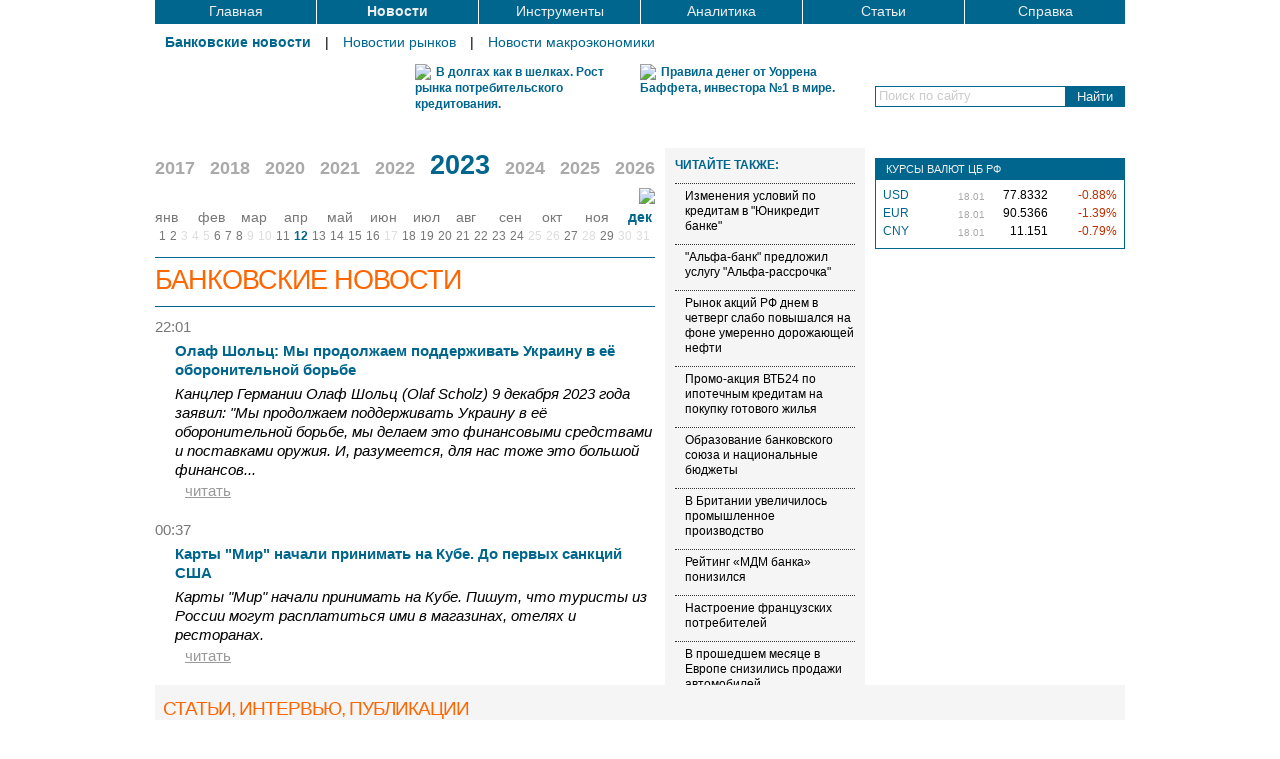

--- FILE ---
content_type: text/html; charset=cp1251
request_url: https://bankmib.ru/banks/2023/12/12/
body_size: 6797
content:
<!DOCTYPE HTML PUBLIC "-//W3C//DTD HTML 4.01//EN" "//www.w3.org/TR/html4/strict.dtd">
<html lang="ru">
<head><meta http-equiv="Content-Type" content="text/html; charset=windows-1251">
<title>Банковские новости 12 декабря 2023 г</title>
<meta name="og:title" content="Банковские новости 12 декабря 2023 г" /><meta name="description" content="Банковские новости 12 декабря 2023 г" />
<meta name="viewport" content="width=device-width, initial-scale=1.0"><meta name="robots" content="noodp,noydir"><meta http-equiv="imagetoolbar" content="no">
<link rel="stylesheet" type="text/css" href="/css/slider.5.css" media="screen, projection">
<link rel="stylesheet" type="text/css" href="/css/common.5.css" media="screen, projection">
<script type="text/javascript" src="//ajax.googleapis.com/ajax/libs/jquery/1.3/jquery.min.js"></script>
<script type="text/javascript" src="/js/jquery.sliderkit.1.4.min.js"></script>
<script type="text/javascript" src="/js/jCarouselLite.min.js"></script>
<script type="text/javascript" src="/js/jquery.easing.1.3.min.js"></script>
<script type="text/javascript" src="/js/common.5.js"></script>
<script type="text/javascript" src="/js/jquery.tagcanvas.min.js"></script>
<script async src="//pagead2.googlesyndication.com/pagead/js/adsbygoogle.js"></script>
<link rel="alternate" type="application/rss+xml" title="Новости портала bankmib.RU." href="//www.bankmib.ru/rss-news">
<link rel="icon" href="/favicon.gif" type="image/ico"><link rel="shortcut icon" href="/favicon.gif">
</head>
<body id="page" class="off">
<div class="sliderkit menuslider">
<div class="sliderkit-nav">
 <div class="sliderkit-nav-clip">
<ul>
<li><a href="/">Главная</a></li>
<li><a class="bold" href="/news/">Новости</a></li>
<li><a href="javascript:;">Инструменты</a></li>
<li><a href="javascript:;">Аналитика</a></li>
<li><a href="/7033.html">Статьи</a></li>
<li><a href="/1418.html">Справка</a></li>
</ul>
 </div>
</div>
<div class="sliderkit-panels">
<div class="sliderkit-panel" id="mi0"></div>
<div class="sliderkit-panel" id="mi1"><a class="bold" href="/banks/">Банковские новости</a> | <a href="/markets/">Новостии рынков</a> | <a href="/economy/">Новости макроэкономики</a></div>
<div class="sliderkit-panel" id="mi2"><a href="/2185.html">Депозиты</a> | <a href="/2186.html">Акции</a> | <a href="/3270.html">Облигации</a> | <a href="/1429.html">FOREX</a> | <a href="/7473.html">ПИФы</a> | <a href="/8084.html">Недвижимость</a> <a class="submenu" href="/4169.html">Ипотека</a></div>
<div class="sliderkit-panel" id="mi3"><a href="/7174.html">Валютный рынок</a> | <a href="/7483.html">Фондовый рынок</a> | <a href="/5681.html">Товарно-сырьевой рынок</a></div>
<div class="sliderkit-panel" id="mi4"><a href="/7033.html">Публикации</a> | <a href="/999.html">Пресс-релизы</a></div>
<div class="sliderkit-panel" id="mi5"><a href="/2174.html">Глоссарий инвестора</a> | <a href="/1237.html">База знаний</a> <a href="/7634.html" class="submenu">Сайты банков России</a></div>
</div>
</div>

<div class="topmenu">
<ul>
<li><a href="/news/">Новости</a>
<ul>
<li><a href="/banks/">Банковские новости</a> 
<li><a href="/markets/">Новостии рынков</a> 
<li><a href="/economy/">Новости макроэкономики</a>
</ul>
</li>
<li>Инструменты
<ul>
<li><a href="/2185.html">Депозиты</a>
<li><a href="/2186.html">Акции</a>
<li><a href="/3270.html">Облигации</a>
<li><a href="/1429.html">FOREX</a>
<li><a href="/7473.html">ПИФы</a> 
<li><a href="/8084.html">Недвижимость</a>
</ul></li>
<li>Аналитика
<ul>
<li><a href="/7174.html">Валютный рынок</a>
<li><a href="/7483.html">Фондовый рынок</a>
<li><a href="/5681.html">Товарно-сырьевой рынок</a>
</ul></li>
<li><a href="/7033.html">Статьи</a></li>
<li><a href="/1418.html">Справка</a>
<ul>
<li><a href="/2174.html">Глоссарий инвестора</a>
<li><a href="/1237.html">База знаний</a>
</ul></li>
</li>
</ul>
</div>

<a href="#menu" class="menu-toggle"><div><span></span></div></a>

<script type="text/javascript">
var thispart = 1;

// Menu slider
$(".menuslider").sliderkit({
	auto:false,
	shownavitems:6,
	panelfx:"sliding",
	panelfxspeed:700,
	panelfxeasing:"easeInOutExpo", //"easeOutExpo", "easeOutCirc", etc.
	navitemshover:true,
	fastchange:false,
	start:thispart
});
var mySliderkit = $(".menuslider").data("sliderkit"); 
$(".menuslider").hover(null,function(){mySliderkit.changeWithId(thispart)});

$('.menu-toggle').click(function(e)
{
	e.preventDefault();
	$('body').toggleClass('off');
});
</script><div id="row1">
 <a href="/" hidefocus><img src="/img/logo.png" alt="" id="logo"></a>
 <div class="header">
 <form id="searchbox"  method="get" action="/8988.html">
  <div id="searchboxbg">Поиск по сайту</div>
  <input id="searchtext" type="text" name="text" maxlength="700" value="" class="tbg" onfocus="this.className='wbg';this.select();" onblur="if(this.value=='')this.className='tbg'">
  <input type="submit" value="Найти" id="find_btn">
 </form>
 </div>
<div id="hc2"><a href="/6878.html"><img src="/img/monety.jpg">В долгах как в шелках. Рост рынка потребительского кредитования.</a>
<a href="/6565.html" class="a2"><img src="/img/baffet.jpg">Правила денег от Уоррена Баффета, инвестора №1 в мире.</a></div></div>
<div class="clearfloat"></div>
<br>


<div id="row2">
 <div id="column1" class="column text">
<div id="years"><a href="/banks/2017/">2017</a><a href="/banks/2018/">2018</a><a href="/banks/2020/">2020</a><a href="/banks/2021/">2021</a><a href="/banks/2022/">2022</a><span>2023</span><a href="/banks/2024/">2024</a><a href="/banks/2025/">2025</a><a href="/banks/2026/">2026</a><a href="/rss-news"><img src="/img/rssbig.png" align="right"></a></div><div class="sliderkit calendar"><div class="sliderkit-nav"><div class="sliderkit-nav-clip"><ul><li><a href="/banks/2023/1/">янв</a><li><a href="/banks/2023/2/">фев</a><li><a href="/banks/2023/3/">мар</a><li><a href="/banks/2023/4/">апр</a><li><a href="/banks/2023/5/">май</a><li><a href="/banks/2023/6/">июн</a><li><a href="/banks/2023/7/">июл</a><li><a href="/banks/2023/8/">авг</a><li><a href="/banks/2023/9/">сен</a><li><a href="/banks/2023/10/">окт</a><li><a href="/banks/2023/11/">ноя</a><li><b>дек</b></ul></div></div><div class="sliderkit-panels"><div class="sliderkit-panel"><ul><li>1<li>2<li>3<li><a href="/banks/2023/1/4/">4</a><li><a href="/banks/2023/1/5/">5</a><li><a href="/banks/2023/1/6/">6</a><li><a href="/banks/2023/1/7/">7</a><li><a href="/banks/2023/1/8/">8</a><li><a href="/banks/2023/1/9/">9</a><li><a href="/banks/2023/1/10/">10</a><li><a href="/banks/2023/1/11/">11</a><li><a href="/banks/2023/1/12/">12</a><li><a href="/banks/2023/1/13/">13</a><li>14<li>15<li>16<li><a href="/banks/2023/1/17/">17</a><li><a href="/banks/2023/1/18/">18</a><li><a href="/banks/2023/1/19/">19</a><li><a href="/banks/2023/1/20/">20</a><li><a href="/banks/2023/1/21/">21</a><li><a href="/banks/2023/1/22/">22</a><li><a href="/banks/2023/1/23/">23</a><li><a href="/banks/2023/1/24/">24</a><li><a href="/banks/2023/1/25/">25</a><li><a href="/banks/2023/1/26/">26</a><li><a href="/banks/2023/1/27/">27</a><li><a href="/banks/2023/1/28/">28</a><li><a href="/banks/2023/1/29/">29</a><li><a href="/banks/2023/1/30/">30</a><li><a href="/banks/2023/1/31/">31</a></ul></div><div class="sliderkit-panel"><ul><li><a href="/banks/2023/2/1/">1</a><li><a href="/banks/2023/2/2/">2</a><li><a href="/banks/2023/2/3/">3</a><li><a href="/banks/2023/2/4/">4</a><li><a href="/banks/2023/2/5/">5</a><li><a href="/banks/2023/2/6/">6</a><li><a href="/banks/2023/2/7/">7</a><li><a href="/banks/2023/2/8/">8</a><li><a href="/banks/2023/2/9/">9</a><li><a href="/banks/2023/2/10/">10</a><li><a href="/banks/2023/2/11/">11</a><li><a href="/banks/2023/2/12/">12</a><li><a href="/banks/2023/2/13/">13</a><li><a href="/banks/2023/2/14/">14</a><li><a href="/banks/2023/2/15/">15</a><li><a href="/banks/2023/2/16/">16</a><li><a href="/banks/2023/2/17/">17</a><li><a href="/banks/2023/2/18/">18</a><li><a href="/banks/2023/2/19/">19</a><li><a href="/banks/2023/2/20/">20</a><li><a href="/banks/2023/2/21/">21</a><li><a href="/banks/2023/2/22/">22</a><li><a href="/banks/2023/2/23/">23</a><li><a href="/banks/2023/2/24/">24</a><li><a href="/banks/2023/2/25/">25</a><li><a href="/banks/2023/2/26/">26</a><li><a href="/banks/2023/2/27/">27</a><li><a href="/banks/2023/2/28/">28</a></ul></div><div class="sliderkit-panel"><ul><li><a href="/banks/2023/3/1/">1</a><li><a href="/banks/2023/3/2/">2</a><li><a href="/banks/2023/3/3/">3</a><li><a href="/banks/2023/3/4/">4</a><li><a href="/banks/2023/3/5/">5</a><li><a href="/banks/2023/3/6/">6</a><li><a href="/banks/2023/3/7/">7</a><li><a href="/banks/2023/3/8/">8</a><li><a href="/banks/2023/3/9/">9</a><li><a href="/banks/2023/3/10/">10</a><li><a href="/banks/2023/3/11/">11</a><li>12<li><a href="/banks/2023/3/13/">13</a><li><a href="/banks/2023/3/14/">14</a><li><a href="/banks/2023/3/15/">15</a><li><a href="/banks/2023/3/16/">16</a><li><a href="/banks/2023/3/17/">17</a><li><a href="/banks/2023/3/18/">18</a><li><a href="/banks/2023/3/19/">19</a><li><a href="/banks/2023/3/20/">20</a><li><a href="/banks/2023/3/21/">21</a><li><a href="/banks/2023/3/22/">22</a><li><a href="/banks/2023/3/23/">23</a><li><a href="/banks/2023/3/24/">24</a><li>25<li><a href="/banks/2023/3/26/">26</a><li><a href="/banks/2023/3/27/">27</a><li><a href="/banks/2023/3/28/">28</a><li><a href="/banks/2023/3/29/">29</a><li><a href="/banks/2023/3/30/">30</a><li><a href="/banks/2023/3/31/">31</a></ul></div><div class="sliderkit-panel"><ul><li><a href="/banks/2023/4/1/">1</a><li><a href="/banks/2023/4/2/">2</a><li><a href="/banks/2023/4/3/">3</a><li><a href="/banks/2023/4/4/">4</a><li><a href="/banks/2023/4/5/">5</a><li><a href="/banks/2023/4/6/">6</a><li><a href="/banks/2023/4/7/">7</a><li><a href="/banks/2023/4/8/">8</a><li><a href="/banks/2023/4/9/">9</a><li><a href="/banks/2023/4/10/">10</a><li><a href="/banks/2023/4/11/">11</a><li><a href="/banks/2023/4/12/">12</a><li><a href="/banks/2023/4/13/">13</a><li><a href="/banks/2023/4/14/">14</a><li><a href="/banks/2023/4/15/">15</a><li><a href="/banks/2023/4/16/">16</a><li><a href="/banks/2023/4/17/">17</a><li><a href="/banks/2023/4/18/">18</a><li><a href="/banks/2023/4/19/">19</a><li><a href="/banks/2023/4/20/">20</a><li><a href="/banks/2023/4/21/">21</a><li><a href="/banks/2023/4/22/">22</a><li>23<li><a href="/banks/2023/4/24/">24</a><li><a href="/banks/2023/4/25/">25</a><li><a href="/banks/2023/4/26/">26</a><li><a href="/banks/2023/4/27/">27</a><li><a href="/banks/2023/4/28/">28</a><li><a href="/banks/2023/4/29/">29</a><li><a href="/banks/2023/4/30/">30</a></ul></div><div class="sliderkit-panel"><ul><li><a href="/banks/2023/5/1/">1</a><li><a href="/banks/2023/5/2/">2</a><li><a href="/banks/2023/5/3/">3</a><li><a href="/banks/2023/5/4/">4</a><li><a href="/banks/2023/5/5/">5</a><li><a href="/banks/2023/5/6/">6</a><li>7<li><a href="/banks/2023/5/8/">8</a><li><a href="/banks/2023/5/9/">9</a><li><a href="/banks/2023/5/10/">10</a><li><a href="/banks/2023/5/11/">11</a><li><a href="/banks/2023/5/12/">12</a><li><a href="/banks/2023/5/13/">13</a><li><a href="/banks/2023/5/14/">14</a><li><a href="/banks/2023/5/15/">15</a><li>16<li>17<li><a href="/banks/2023/5/18/">18</a><li><a href="/banks/2023/5/19/">19</a><li><a href="/banks/2023/5/20/">20</a><li><a href="/banks/2023/5/21/">21</a><li><a href="/banks/2023/5/22/">22</a><li><a href="/banks/2023/5/23/">23</a><li><a href="/banks/2023/5/24/">24</a><li><a href="/banks/2023/5/25/">25</a><li><a href="/banks/2023/5/26/">26</a><li><a href="/banks/2023/5/27/">27</a><li><a href="/banks/2023/5/28/">28</a><li><a href="/banks/2023/5/29/">29</a><li><a href="/banks/2023/5/30/">30</a><li><a href="/banks/2023/5/31/">31</a></ul></div><div class="sliderkit-panel"><ul><li><a href="/banks/2023/6/1/">1</a><li><a href="/banks/2023/6/2/">2</a><li><a href="/banks/2023/6/3/">3</a><li><a href="/banks/2023/6/4/">4</a><li><a href="/banks/2023/6/5/">5</a><li><a href="/banks/2023/6/6/">6</a><li><a href="/banks/2023/6/7/">7</a><li><a href="/banks/2023/6/8/">8</a><li><a href="/banks/2023/6/9/">9</a><li><a href="/banks/2023/6/10/">10</a><li><a href="/banks/2023/6/11/">11</a><li><a href="/banks/2023/6/12/">12</a><li><a href="/banks/2023/6/13/">13</a><li><a href="/banks/2023/6/14/">14</a><li><a href="/banks/2023/6/15/">15</a><li><a href="/banks/2023/6/16/">16</a><li>17<li>18<li><a href="/banks/2023/6/19/">19</a><li><a href="/banks/2023/6/20/">20</a><li><a href="/banks/2023/6/21/">21</a><li><a href="/banks/2023/6/22/">22</a><li>23<li>24<li><a href="/banks/2023/6/25/">25</a><li><a href="/banks/2023/6/26/">26</a><li><a href="/banks/2023/6/27/">27</a><li><a href="/banks/2023/6/28/">28</a><li><a href="/banks/2023/6/29/">29</a><li><a href="/banks/2023/6/30/">30</a></ul></div><div class="sliderkit-panel"><ul><li><a href="/banks/2023/7/1/">1</a><li><a href="/banks/2023/7/2/">2</a><li><a href="/banks/2023/7/3/">3</a><li><a href="/banks/2023/7/4/">4</a><li><a href="/banks/2023/7/5/">5</a><li><a href="/banks/2023/7/6/">6</a><li><a href="/banks/2023/7/7/">7</a><li><a href="/banks/2023/7/8/">8</a><li>9<li><a href="/banks/2023/7/10/">10</a><li><a href="/banks/2023/7/11/">11</a><li><a href="/banks/2023/7/12/">12</a><li><a href="/banks/2023/7/13/">13</a><li><a href="/banks/2023/7/14/">14</a><li><a href="/banks/2023/7/15/">15</a><li><a href="/banks/2023/7/16/">16</a><li><a href="/banks/2023/7/17/">17</a><li>18<li>19<li><a href="/banks/2023/7/20/">20</a><li><a href="/banks/2023/7/21/">21</a><li><a href="/banks/2023/7/22/">22</a><li><a href="/banks/2023/7/23/">23</a><li><a href="/banks/2023/7/24/">24</a><li><a href="/banks/2023/7/25/">25</a><li><a href="/banks/2023/7/26/">26</a><li><a href="/banks/2023/7/27/">27</a><li><a href="/banks/2023/7/28/">28</a><li>29<li><a href="/banks/2023/7/30/">30</a><li><a href="/banks/2023/7/31/">31</a></ul></div><div class="sliderkit-panel"><ul><li><a href="/banks/2023/8/1/">1</a><li><a href="/banks/2023/8/2/">2</a><li><a href="/banks/2023/8/3/">3</a><li><a href="/banks/2023/8/4/">4</a><li><a href="/banks/2023/8/5/">5</a><li>6<li><a href="/banks/2023/8/7/">7</a><li><a href="/banks/2023/8/8/">8</a><li><a href="/banks/2023/8/9/">9</a><li><a href="/banks/2023/8/10/">10</a><li><a href="/banks/2023/8/11/">11</a><li><a href="/banks/2023/8/12/">12</a><li><a href="/banks/2023/8/13/">13</a><li>14<li><a href="/banks/2023/8/15/">15</a><li><a href="/banks/2023/8/16/">16</a><li><a href="/banks/2023/8/17/">17</a><li><a href="/banks/2023/8/18/">18</a><li><a href="/banks/2023/8/19/">19</a><li><a href="/banks/2023/8/20/">20</a><li><a href="/banks/2023/8/21/">21</a><li><a href="/banks/2023/8/22/">22</a><li><a href="/banks/2023/8/23/">23</a><li><a href="/banks/2023/8/24/">24</a><li><a href="/banks/2023/8/25/">25</a><li><a href="/banks/2023/8/26/">26</a><li>27<li><a href="/banks/2023/8/28/">28</a><li><a href="/banks/2023/8/29/">29</a><li>30<li><a href="/banks/2023/8/31/">31</a></ul></div><div class="sliderkit-panel"><ul><li><a href="/banks/2023/9/1/">1</a><li><a href="/banks/2023/9/2/">2</a><li><a href="/banks/2023/9/3/">3</a><li><a href="/banks/2023/9/4/">4</a><li><a href="/banks/2023/9/5/">5</a><li><a href="/banks/2023/9/6/">6</a><li><a href="/banks/2023/9/7/">7</a><li><a href="/banks/2023/9/8/">8</a><li><a href="/banks/2023/9/9/">9</a><li><a href="/banks/2023/9/10/">10</a><li><a href="/banks/2023/9/11/">11</a><li><a href="/banks/2023/9/12/">12</a><li><a href="/banks/2023/9/13/">13</a><li><a href="/banks/2023/9/14/">14</a><li><a href="/banks/2023/9/15/">15</a><li><a href="/banks/2023/9/16/">16</a><li><a href="/banks/2023/9/17/">17</a><li><a href="/banks/2023/9/18/">18</a><li><a href="/banks/2023/9/19/">19</a><li><a href="/banks/2023/9/20/">20</a><li><a href="/banks/2023/9/21/">21</a><li><a href="/banks/2023/9/22/">22</a><li>23<li><a href="/banks/2023/9/24/">24</a><li><a href="/banks/2023/9/25/">25</a><li><a href="/banks/2023/9/26/">26</a><li><a href="/banks/2023/9/27/">27</a><li><a href="/banks/2023/9/28/">28</a><li><a href="/banks/2023/9/29/">29</a><li>30</ul></div><div class="sliderkit-panel"><ul><li>1<li><a href="/banks/2023/10/2/">2</a><li><a href="/banks/2023/10/3/">3</a><li><a href="/banks/2023/10/4/">4</a><li><a href="/banks/2023/10/5/">5</a><li><a href="/banks/2023/10/6/">6</a><li><a href="/banks/2023/10/7/">7</a><li>8<li><a href="/banks/2023/10/9/">9</a><li><a href="/banks/2023/10/10/">10</a><li><a href="/banks/2023/10/11/">11</a><li><a href="/banks/2023/10/12/">12</a><li><a href="/banks/2023/10/13/">13</a><li><a href="/banks/2023/10/14/">14</a><li><a href="/banks/2023/10/15/">15</a><li><a href="/banks/2023/10/16/">16</a><li><a href="/banks/2023/10/17/">17</a><li><a href="/banks/2023/10/18/">18</a><li><a href="/banks/2023/10/19/">19</a><li><a href="/banks/2023/10/20/">20</a><li>21<li><a href="/banks/2023/10/22/">22</a><li><a href="/banks/2023/10/23/">23</a><li><a href="/banks/2023/10/24/">24</a><li><a href="/banks/2023/10/25/">25</a><li><a href="/banks/2023/10/26/">26</a><li><a href="/banks/2023/10/27/">27</a><li>28<li><a href="/banks/2023/10/29/">29</a><li><a href="/banks/2023/10/30/">30</a><li><a href="/banks/2023/10/31/">31</a></ul></div><div class="sliderkit-panel"><ul><li><a href="/banks/2023/11/1/">1</a><li><a href="/banks/2023/11/2/">2</a><li><a href="/banks/2023/11/3/">3</a><li>4<li><a href="/banks/2023/11/5/">5</a><li><a href="/banks/2023/11/6/">6</a><li>7<li><a href="/banks/2023/11/8/">8</a><li><a href="/banks/2023/11/9/">9</a><li><a href="/banks/2023/11/10/">10</a><li>11<li><a href="/banks/2023/11/12/">12</a><li><a href="/banks/2023/11/13/">13</a><li><a href="/banks/2023/11/14/">14</a><li><a href="/banks/2023/11/15/">15</a><li><a href="/banks/2023/11/16/">16</a><li><a href="/banks/2023/11/17/">17</a><li>18<li>19<li><a href="/banks/2023/11/20/">20</a><li>21<li><a href="/banks/2023/11/22/">22</a><li><a href="/banks/2023/11/23/">23</a><li><a href="/banks/2023/11/24/">24</a><li><a href="/banks/2023/11/25/">25</a><li><a href="/banks/2023/11/26/">26</a><li><a href="/banks/2023/11/27/">27</a><li><a href="/banks/2023/11/28/">28</a><li>29<li><a href="/banks/2023/11/30/">30</a></ul></div><div class="sliderkit-panel"><ul><li><a href="/banks/2023/12/1/">1</a><li><a href="/banks/2023/12/2/">2</a><li>3<li>4<li>5<li><a href="/banks/2023/12/6/">6</a><li><a href="/banks/2023/12/7/">7</a><li><a href="/banks/2023/12/8/">8</a><li>9<li>10<li><a href="/banks/2023/12/11/">11</a><li><b>12</b><li><a href="/banks/2023/12/13/">13</a><li><a href="/banks/2023/12/14/">14</a><li><a href="/banks/2023/12/15/">15</a><li><a href="/banks/2023/12/16/">16</a><li>17<li><a href="/banks/2023/12/18/">18</a><li><a href="/banks/2023/12/19/">19</a><li><a href="/banks/2023/12/20/">20</a><li><a href="/banks/2023/12/21/">21</a><li><a href="/banks/2023/12/22/">22</a><li><a href="/banks/2023/12/23/">23</a><li><a href="/banks/2023/12/24/">24</a><li>25<li>26<li><a href="/banks/2023/12/27/">27</a><li>28<li><a href="/banks/2023/12/29/">29</a><li>30<li>31</ul></div></div></div><hr><h1>Банковские новости</h1><hr><div class="news_time">22:01</div><div class="news_title">Олаф Шольц: Мы продолжаем поддерживать Украину в её оборонительной борьбе</div><div class="announce">Канцлер Германии Олаф Шольц (Olaf Scholz) 9 декабря 2023 года заявил: "Мы продолжаем поддерживать Украину в её оборонительной борьбе, мы делаем это финансовыми средствами и поставками оружия. И, разумеется, для нас тоже это большой финансов...<a href="/news/65678" class="read" target="_blank" hidefocus>читать</a></div><div class="news_time">00:37</div><div class="news_title">Карты "Мир" начали принимать на Кубе. До первых санкций США</div><div class="announce">Карты "Мир" начали принимать на Кубе. Пишут, что туристы из России могут расплатиться ими в магазинах, отелях и ресторанах.<a href="/news/65677" class="read" target="_blank" hidefocus>читать</a></div>  <div id="vrez">
   <div id="look">
<p id="lttl">ЧИТАЙТЕ ТАКЖЕ:</p>
<a class="item" href="/news/45901">Изменения условий по кредитам в "Юникредит банке"</a><a class="item" href="/news/40523">"Альфа-банк" предложил услугу "Альфа-рассрочка"</a><a class="item" href="/news/41072">Рынок акций РФ днем в четверг слабо повышался на фоне умеренно дорожающей нефти</a><a class="item" href="/news/41184">Промо-акция ВТБ24 по ипотечным кредитам на покупку готового жилья</a><a class="item" href="/news/42481">Образование банковского союза и национальные бюджеты</a><a class="item" href="/news/43109">В Британии увеличилось промышленное производство</a><a class="item" href="/news/43160">Рейтинг «МДМ  банка» понизился</a><a class="item" href="/news/43722">Настроение французских потребителей</a><a class="item" href="/news/57591">В прошедшем месяце в Европе снизились продажи автомобилей</a><a class="item" href="/news/58692">Компаний, нуждающихся в кредитах стало вдвое больше</a>   </div>
<div class="mlblock">
</div>

  </div>
<script type="text/javascript">
var thismonth = 11
// Days slider
$(".calendar").sliderkit({
	auto:false,
	shownavitems:12,
	panelfx:"sliding",
	panelfxspeed:700,
	panelfxeasing:"easeInOutExpo",
	navitemshover:true,
	fastchange:false,
	start:thismonth
});
var dSliderkit = $(".calendar").data("sliderkit"); 
$(".calendar").hover(null,function(){dSliderkit.changeWithId(thismonth)});	

/*
(adsbygoogle = window.adsbygoogle || []).push({
    google_ad_client: "ca-pub-7785664499513914",
    enable_page_level_ads: true
});
*/

var h = $('#vrez').height();
$('.text').css({'min-height':h});
</script>
 </div>
 <div id="column2">
  <div class="fixpanel">

<!-- Yandex.RTB -->
<script>window.yaContextCb=window.yaContextCb||[]</script>
<script src="https://yandex.ru/ads/system/context.js" async></script>

<!-- Yandex.RTB R-A-89887-1 -->
<div id="yandex_rtb_R-A-89887-1"></div>
<script>
window.yaContextCb.push(()=>{
	Ya.Context.AdvManager.render({
		"blockId": "R-A-89887-1",
		"renderTo": "yandex_rtb_R-A-89887-1"
	})
})
</script>
 <div class="pane">
  <h3>Курсы валют ЦБ РФ</h3>
<table><tr class="down"><td class="ind">USD</td><td class="time gray">18.01</td><td class="current">77.8332</td><td class="movement"><span> </span></td><td class="izm">-0.88&#37;</td></tr><tr class="down"><td class="ind">EUR</td><td class="time gray">18.01</td><td class="current">90.5366</td><td class="movement"><span> </span></td><td class="izm">-1.39&#37;</td></tr><tr class="down"><td class="ind">CNY</td><td class="time gray">18.01</td><td class="current">11.151</td><td class="movement"><span> </span></td><td class="izm">-0.79&#37;</td></tr></table> </div>
<div class="clearfloat"></div>
  </div>
 </div>
</div>
<div id="mediabar"><h2><a href="/3252">Статьи, интервью<span>, публикации</span></a></h2><div id="previous_button" class="disabled" title="Назад"></div><div id="next_button" title="Далее"></div>
 <div class="container">
<ul>
<li><div class="thumb"><img src="/img/150x113/Facebook-IPO.jpg" alt=""></div><div class="info"><p>425 000 000 клиентов Facebook, которые не приносят доход</p><p class="more"><a href="/1002.html">читать</a></p></div></li><li><div class="thumb"><img src="/img/150x113/fomichev.jpg" alt=""></div><div class="info"><p>Инновационные программы должны быть подвергнуты "усушке"</p><p class="more"><a href="/1014.html">читать</a></p></div></li><li><div class="thumb"><img src="/img/150x113/patent.jpg" alt=""></div><div class="info"><p>Патентная неизбежность для малого бизнеса</p><p class="more"><a href="/1015.html">читать</a></p></div></li><li><div class="thumb"><img src="/img/150x113/capital.jpg" alt=""></div><div class="info"><p>Первичный и вторичный рынки ценных бумаг</p><p class="more"><a href="/1035.html">читать</a></p></div></li><li><div class="thumb"><img src="/img/150x113/broker.jpg" alt=""></div><div class="info"><p>Лучше банка может быть только… брокер!</p><p class="more"><a href="/1003.html">читать</a></p></div></li><li><div class="thumb"><img src="/img/150x113/client.jpg" alt=""></div><div class="info"><p>Что должен знать клиент, прежде чем заключить договор с банком</p><p class="more"><a href="/1001.html">читать</a></p></div></li><li><div class="thumb"><img src="/img/lo.gif" alt="/img/150x113/ipoteka1.jpg"></div><div class="info"><p>Ипотека. Сегодня это слово у всех на слуху. Однако далеко не все знают...</p><p class="more"><a href="/1004.html">читать</a></p></div></li><li><div class="thumb"><img src="/img/lo.gif" alt="/img/150x113/ipoteka.jpg"></div><div class="info"><p>Ипотека: монополия или конкуренция</p><p class="more"><a href="/1038.html">читать</a></p></div></li><li><div class="thumb"><img src="/img/lo.gif" alt="/img/150x113/market.jpg"></div><div class="info"><p>Виды инвестиционных качеств ценных бумаг и методы их оценки</p><p class="more"><a href="/1036.html">читать</a></p></div></li></ul>
<script type="text/javascript">(function($){$(document).ready(function(){$("#mediabar .container").jCarouselLite({scroll:1,speed:1000,visible:6,start:0,circular:false,btnPrev:"#previous_button",btnNext:"#next_button",afterEnd:imgLoad });})})(jQuery)</script>

 </div>
</div>
<div id="footer">
<div id="fmenu"><a href="/7025.html">О проекте</a> | <a href="/8988.html">Поиск по сайту</a> | <a href="/998.html">Карта сайта</a> | <a href="/999.html">Пресс-релизы</a> | <a href="/997.html">Статьи</a> | <a href="/996.html">Обзоры</a> | <a href="/999.html">Публикации</a></div>
 <div id="info" class="g_comment">
<!-- Yandex.Metrika counter -->
<script type="text/javascript" >
   (function(m,e,t,r,i,k,a){m[i]=m[i]||function(){(m[i].a=m[i].a||[]).push(arguments)};
   m[i].l=1*new Date();k=e.createElement(t),a=e.getElementsByTagName(t)[0],k.async=1,k.src=r,a.parentNode.insertBefore(k,a)})
   (window, document, "script", "https://mc.yandex.ru/metrika/tag.js", "ym");

   ym(52344235, "init", {
        id:52344235,
        clickmap:true,
        trackLinks:true,
        accurateTrackBounce:true,
        webvisor:true
   });
</script>
<noscript><div><img src="https://mc.yandex.ru/watch/52344235" style="position:absolute; left:-9999px;" alt="" /></div></noscript>
<!-- /Yandex.Metrika counter -->
<!--LiveInternet counter--><script type="text/javascript"><!--
document.write("<img src='//counter.yadro.ru/hit?t44.1;r"+
escape(document.referrer)+((typeof(screen)=="undefined")?"":
";s"+screen.width+"*"+screen.height+"*"+(screen.colorDepth?
screen.colorDepth:screen.pixelDepth))+";u"+escape(document.URL)+
";"+Math.random()+"' alt='' border='0' width='1' height='1'>")
//--></script>
<noindex>
&copy; 2026 bankmib.ru | При полном или частичном использовании материалов данного сайта прямая активная гиперссылка на bankmib.ru обязательна.
<p>Информация, размещенная на сайте, получена из открытых источников, не претендует на полноту, актуальность и гарантированную достоверность,
не предоставляется с целью оказания консультативных услуг и не является публичной офертой к осуществлению каких-либо инвестиций. 
Редакция проекта и авторы текстов не несут ответственности за возможные убытки, связанные с использованием содержащейся на страницах портала bankmib.ru информации.
Финансовое инвестирование сопряжено с повышенным риском, в связи с чем инвесторам необходимо провести самостоятельный анализ ситуации и объектов инвестирования перед вложением средств.</p>
</noindex>
<div class="submenu">
<script src="/_counter.js" type="text/javascript"></script>
</div>
 </div>
</div></body>
</html>

--- FILE ---
content_type: text/css
request_url: https://bankmib.ru/css/common.5.css
body_size: 3902
content:
body{margin:0;background:#fff;font:12px Arial,Verdana,Tahoma;max-width:970px;width:100%;margin:0 auto}a{color:#000}a img{border:0}hr{border:0;background:#00668d;height:1px}#service{margin-bottom:10px;width:240px}#service,#service a{font:12px Arial;color:#00668d;text-decoration:none}#row1{margin-top:5px}#row1 .col1,#row1 .col3{width:240px}#row1 .col1{float:left}#row1 .col3{float:right}#row1 .col2{margin:0 255px}.pane{padding-bottom:7px;font:12px Arial;border:1px solid #00668d;overflow:hidden;margin-bottom:10px;background:#fff;float:left}#row1 .pane{width:100%;box-sizing:border-box}.pane h3{background:#00668d;color:#eee;font:11px Arial;text-transform:uppercase;text-align:left;padding:4px 10px 5px 10px;margin:0 0 5px 0}.pane table{margin:0 auto}.pane h3 img{margin-right:5px}#events{padding-bottom:0;margin:2px 0 0 0}#events,#forex{border:0;border-top:1px solid #00668d;text-align:center}#events a{margin-bottom:5px;display:-moz-inline-stack;display:inline-block;vertical-align:top;zoom:1;*display:inline}#forex{display:none;margin-bottom:-3px;height:245px;overflow:hidden}#forex,#forex a{font-size:9px;color:#00668d;text-decoration:none}#forex a.acCur{color:#f60}#news_pane{float:left;width:250px;border:0;margin-bottom:5px}#news_pane h3{border-top:3px solid #00668d;background:transparent;margin:0;padding:3px 10px 3px 0}#news_pane h3,#news_pane h3 a{color:#00668d;font:bold 12px Arial;text-decoration:none}#news_pane a.newsday{color:#000;text-decoration:none}#news_pane a:hover{text-decoration:underline}#news_pane div{margin:5px 0}#news_pane div a{text-decoration:none}#news_pane div.newsitem a{color:#444}#news_pane div a:hover{color:#000}#news_pane div span{color:#f60;padding-right:5px}.newsarch,.newsarch a{color:#999;font-size:10px;padding-bottom:5px}#news_pane hr{height:3px}#row1 .content{background:#ff0}#row1 .content a{text-decoration:none;color:#333;display:block;border:0;width:100%;float:left}#row1 .content h5{font-size:15px;font-weight:bold;color:#00668d;margin:0}#row1 .content a:hover h5{color:#f60}#row1 .content img{margin:0 10px 10px 0;width:110px;border:0;float:left}#row1 .content span{font-size:10px}#row1 .content p{line-height:17px;font-size:12px;// width:100%}#row1 .content div{margin-top:-5px}.fixpanel>div:nth-of-type(n+2){margin-top:10px}#row2{position:relative;padding-right:260px}#column1,#column2{display:inline-block;vertical-align:top;box-sizing:border-box}#column1{width:100%}#column2,.fixpanel{width:250px}#column2{height:100%;position:absolute;right:0;top:0;background:#fff}.column{padding-right:210px;position:relative}.text ol{padding-left:20px}.text ul{padding-left:20px;list-style-type:disc}.text{font-size:15px;line-height:1.3}.text img{box-sizing:border-box;margin:5px 10px 5px 0;max-width:50%;width:auto;float:left}.text img.big{margin:.25em 0;max-width:100%;width:auto;float:none}.text li{padding-bottom:5px}.text table{background:#ccc}.text table td{background:#fff}.biglist li{list-style-image:url(/img/list-arrow.gif)}.date{text-align:right;font-style:italic;padding-right:10px;color:#333}.author,.source{font-style:italic;color:#333}.author{padding-top:10px}#vrez{height:100%;width:200px;position:absolute;top:0;right:0;font-size:12px}#look{background:#f5f5f5;width:180px;padding:10px;margin-bottom:20px;position:sticky;top:0}#look p#lttl{margin:0;color:#00668d;font-weight:bold}#look .item,.spl{display:block;margin-top:10px;padding:5px 0 0 10px;background:url(/img/sprite.png) no-repeat -32px 9px;text-decoration:none;color:#000;border-top:1px dotted #333}.spl a{text-decoration:none}#look .item:hover,.spl a:hover{text-decoration:underline}#look .spl{overflow:hidden}.fxd{position:fixed;top:0}#myCanvasContainer{border:0;max-width:100%}#myCanvasContainer h3{border-top:3px solid #00668d;margin:0}#myCanvasContainer h3 a{color:#fff;text-decoration:none}#tags{display:none}#tags a{color:#00668d}.part{border:1px solid #c5c5c5;box-sizing:border-box;width:100%;padding:5px 10px 15px 10px;margin:0 0 5px 0;position:relative}.w5{width:100%;max-width:480px}.w5 .col2{padding:10px!important}.part .col1{width:310px;padding:0;position:absolute;left:10px;z-index:2}.part .col2{min-width:300px;width:100%;padding:0 5px 0 325px;box-sizing:border-box}.w5 .col2{width:470px}.part a{text-decoration:none;color:#333}.part a:hover h4{color:#f60}.part a div{text-align:right;font-size:.9em;color:#f60}.part .col1 img{padding-bottom:5px;width:310px}.part .col2 img{float:right;margin:4px 0 2px 10px}.part h4{font:1.6em arial,sans-serif;line-height:1.0em;margin:0}.part p{margin:0;padding-top:5px}.partref{border-bottom:1px dotted #333;padding-bottom:3px;margin-bottom:10px;display:block}.ann{padding-left:10px;margin-bottom:2px;display:block;background:url(/img/sprite.png) no-repeat -32px 4px;text-decoration:none}.ann:hover{text-decoration:underline;color:#f60}#hc2{width:100%;padding:0 260px;box-sizing:border-box}#hc2 a{display:block;float:left;width:50%;box-sizing:border-box;text-decoration:none;font-weight:bold;color:#00668d;height:68px;overflow:hidden;line-height:16px}#hc2 img{float:left;margin-right:5px}#page #logo{float:left}#page #searchbox{width:250px}.header{float:right;padding-top:12px}.addthis_toolbox a{margin-right:5px}#main .addthis_toolbox{width:245px}#main .addthis_toolbox a{margin-right:4px}.submenu{display:none}#footer{padding:5px 10px;width:100%;box-sizing:border-box;border-top:3px solid #aaa}#footer img{float:right;margin:2px 0 5px 10px}#fmenu{margin-bottom:10px;text-align:center;color:#aaa;font-size:12px}#fmenu a{padding:0 10px;text-decoration:none;color:#777;white-space:nowrap;line-height:20px}#fmenu a:hover{text-decoration:underline}.g_comment{color:#aaa;font:12px Arial}#footer p{text-align:justify;font:10px Arial}.clearfloat{clear:both;height:0;font-size:1px;line-height:0;width:1px}.bold{font-weight:bold}#logo{height:68px;margin-bottom:2px}#searchbox{height:21px;display:block;box-sizing:border-box;overflow:hidden;border:1px solid #00668d}#main #searchbox{margin-bottom:12px}#searchboxbg{padding:1px 0 0 3px;height:17px;position:absolute;font:13px Arial;color:#ccc}#searchtext{width:180px;z-index:1;font:14px Arial;padding:1px 4px 1px 4px;border:0;margin:0;position:absolute;display:block;float:left}#main #searchtext{width:170px}.wbg{background:#fff}.tbg{filter:alpha(opacity=30);background:#fff}*|html .tbg{background:transparent}#find_btn{width:59px;height:21px;margin:-1px 0 0 0;border:0 solid transparent;border-left:1px solid #00668d;background:#00668d;color:#eee;display:block;float:right;cursor:pointer}.header #searchbox{margin-top:10px!important}.ind{text-align:left;color:#00668d;width:33%;padding-left:5px}.current{text-align:right;width:20%}.movement{vertical-align:middle;text-align:left;width:5%}.izm{text-align:right;padding-right:10px;width:23%;padding-right:5px}.green,.up .izm{color:#2ca100}.red,.down .izm{color:#bf3000}.movement span{background:url(/img/sprite.png) no-repeat;width:13px;height:9px;display:block;text-indent:-5000px}.up .movement span{background-position:-14px 0}.down .movement span{background-position:0 0}.znach,.value,.delta{text-align:right}.pane .time{font-size:10px;vertical-align:bottom;width:30px;cursor:default}.gray{color:#aaa}#years{font-weight:bold;font-family:Arial,Tahoma,Verdana;cursor:default}#years span{font-size:27px;margin-right:15px;color:#00668d}#years a{font-size:18px;color:#aaa;margin-right:15px;text-decoration:none}#years img{float:right;margin-right:0}.calendar{width:500px;height:40px;font:14px Arial,Tahoma,Verdana;overflow:hidden}.calendar .sliderkit-nav{width:500px;cursor:default;color:#ddd}.calendar .sliderkit-nav-clip li{float:left;height:24px;margin:0 13px 0 0;width:30px;text-align:left}.calendar .sliderkit-nav-clip li.sliderkit-selected a{text-decoration:underline}.calendar .sliderkit-nav-clip a,.calendar .sliderkit-panel a{text-decoration:none;color:#777}.calendar .sliderkit-nav-clip b{color:#00668d}.calendar .sliderkit-panel b{color:#00668d}.calendar .sliderkit-nav-clip a:hover,.calendar .sliderkit-panel a:hover{text-decoration:underline}.calendar .sliderkit-panels{width:500px;cursor:default;height:24px;margin-top:20px}.calendar .sliderkit-panel{font-size:12px;text-align:left;width:500px}.calendar .sliderkit-panel ul{padding:0;margin:0 0 0 4px;list-style-type:none}.calendar .sliderkit-panel li{float:left;padding:0;margin:0 4px 0 0;color:#ddd}.news_time{margin-top:10px;color:#777}.news_time span{text-transform:uppercase}.news_title{margin:5px 0 5px 20px;font-weight:bold;color:#00668d}.announce{margin:0 0 20px 20px;font-style:italic}#news_dat{margin:20px 0 10px 0;text-align:right;color:#777}#news_dat span{font-size:17px;color:#999}#news_txt{margin-top:10px}.announce a.read{display:block;width:50px;margin:0;padding:2px 0 0 10px;color:#999;background:url(/img/sprite.png) no-repeat -32px 6px;font-style:normal}.announce p{margin:0}h1,h2{text-transform:uppercase;color:#f60;font:normal 1.6em arial,sans-serif;letter-spacing:-1px;margin:5px 0 10px 0;display:block}h2.widget_title{padding-bottom:5px;border-bottom:3px solid #00668d;margin:4px 0 15px 0}h1{font-size:1.8em;margin:0 0 10px 0}h2 a,h2 a:hover,h2.widget_title a,h2.widget_title a:hover{color:#f60;text-decoration:none}#mediabar{max-width:978px;width:100%;box-sizing:border-box;overflow:hidden;background:#f5f5f5;padding:8px 8px 10px 8px;margin:0 0 15px 0;position:relative;height:241px;clear:both}#mediabar .container{max-width:954px;width:100%;height:223px;overflow:hidden}#mediabar ul{width:20000px;position:relative;margin:0;padding:0}#mediabar li{float:left;width:152px;padding:0 8px 0 0;list-style-type:none}#mediabar .thumb{width:150px;background:#fff;height:113px;border:1px solid #c5c5c5;padding:1px;margin:0 0 3px 0;overflow:hidden;text-align:center}#mediabar .thumb img{margin:0 auto;max-width:150px;max-height:113px;border:0;background:#f5f5f5}#mediabar .info{width:148px;position:relative;background:#fff;border:1px solid #c5c5c5;padding:2px;overflow:hidden;min-height:60px;height:auto!important;height:60px;cursor:default}#mediabar .info p{font-size:12px;line-height:1.2em;font-weight:bold;color:#00668d;padding:0 2px 0 2px;margin:0}#mediabar .info p.moreVideo{position:absolute;bottom:3px;right:3px;padding:1px 5px 0 16px;font-weight:normal;background:url(/img/sprite.png) no-repeat -16px -10px}#mediabar .info p.more{position:absolute;bottom:3px;right:3px;padding:1px 5px 0 16px;font-weight:normal;background:url(/img/sprite.png) no-repeat 0 -10px}#mediabar .info p.moreVideo a,#mediabar .info p.more a{color:#999;padding:0;background:#fff}#previous_button,#next_button{position:absolute;top:19px;width:16px;height:16px;z-index:10;cursor:pointer}#previous_button{right:30px;background:url(/img/sprite.png) no-repeat 0 -28px}#next_button{right:10px;background:url(/img/sprite.png) no-repeat -16px -28px}#previous_button.disabled,#next_button.disabled{background:transparent;cursor:default}.list{text-transform:uppercase;text-decoration:none;font-size:10px;line-height:15px}.detals{color:#aaa}.gitem{text-transform:uppercase;font-weight:bold;text-decoration:none}.goback{display:block;width:100px;padding:1px 5px 0 16px;background:url(/img/sprite.png) no-repeat 0 -10px}.goback a{background:#fff}#letters{font-weight:bold;cursor:default;text-transform:uppercase;text-align:center;width:100%;overflow:hidden}#letters span{font-size:27px;color:#00668d;margin-right:8px}#letters a{font-size:18px;color:#aaa;text-decoration:none;margin-right:8px}#letters a:hover{text-decoration:underline}#ftxt{width:430px;height:18px;border:1px solid #00668d;padding:0 2px;float:left}#fsubmit{width:60px;height:20px;border:1px solid #00668d;background:#eee;font-size:12px;float:right}.schol{margin-top:10px}.refs{margin-top:5px}.refs .spl{padding-bottom:4px}#vrez #DIV_DA_73847{padding-top:20px}#gg{margin-bottom:10px}#yot1{margin-left:-8px}#yot2{margin-top:20px}.tel a:hover{text-decoration:underline}#sladv{width:160px;padding:0 10px;color:#555}#sladv,#sladv span a{color:#555}#sladv div{margin-bottom:20px}#sladv b a{color:#00668d;display:block;margin-bottom:-4px}#pager{border-top:1px solid #00668d;padding:5px 0 20px 0}#mlst a{margin-bottom:3px}.mlblock{padding:10px}.mlblock b{font-weight:normal}.sll,.sll a{color:#aaa;text-decoration:none;font-size:10px}.sll a:hover{text-decoration:underline}.lbadv{display:block;float:left;width:200px;margin:4px 10px 2px 0;padding:0 0 10px 10px;background:#f7f7f7;border-top:1px dotted #00668d;border-bottom:1px dotted #00668d}.lbadv a{font-size:14px;color:#00668d;text-decoration:none}.menu-toggle,.menu-toggle span:before,.menu-toggle span:after{display:block;width:40px}.menu-toggle{display:none;padding:4px;position:absolute;top:0;right:10px;background:#fff}.menu-toggle div{height:30px;margin-top:12px;box-sizing:border-box}.menu-toggle span:before,.menu-toggle span:after{background:#fff;z-index:99999}.menu-toggle span,.off .menu-toggle span:before,.off .menu-toggle span:after{background:#00668d}.menu-toggle span{display:block;position:relative;top:9px;height:4px}.menu-toggle span:before,.menu-toggle span:after{content:"";position:absolute;height:4px;-moz-transform-origin:center left;-o-transform-origin:center left;-ms-transform-origin:center left;-webkit-transform-origin:center left;transform-origin:center left;-moz-transition:.2s;-o-transition:.2s;-webkit-transition:.2s;transition:.2s;-webkit-box-sizing:border-box;-moz-box-sizing:border-box;box-sizing:border-box}.menu-toggle span:before{top:-10px;-moz-transform:rotate3d(0,0,1,45deg) translate(0.1rem,-0.4rem);-o-transform:rotate(45deg) translate(4px,-10px);-ms-transform:rotate(45deg) translate(4px,-10px);-webkit-transform:rotate3d(0,0,1,45deg) translate(0.1rem,-0.4rem);transform:rotate3d(0,0,1,45deg) translate(4px,-9px)}.menu-toggle span:after{top:10px;-moz-transform:rotate3d(0,0,1,-45deg) translate(0.1rem,0.425rem);-o-transform:rotate(-45deg) translate(4px,10px);-ms-transform:rotate(-45deg) translate(4px,10px);-webkit-transform:rotate3d(0,0,1,-45deg) translate(0.1rem,0.425rem);transform:rotate3d(0,0,1,-45deg) translate(4px,9px)}.off .menu-toggle span:before,.off .menu-toggle span:after{-moz-transform:none;-o-transform:none;-ms-transform:none;-webkit-transform:none;transform:none}.topmenu{position:fixed;height:100%;width:100%;top:0;right:0;background:#00668d;z-index:100;text-align:center;font-size:20px}.topmenu,.topmenu a{color:#fff;text-decoration:none}.off .topmenu{width:0}.topmenu ul{list-style-type:none;display:block;margin:20px auto;width:300px}.topmenu ul ul{margin:10px auto}.topmenu li{text-align:left}.text .limg{float:left;margin:4px 10px 4px 0;width:50%}.text .rimg{float:right;margin:4px 0 4px 10px;width:50%}@media only screen and (max-width:900px){#hc2 a{width:100%}#hc2 a.a2{display:none}}@media only screen and (max-width:800px){#row1,#row2{padding:0 5px}#column2,.fixpanel{position:static!important;width:100%;margin:0}#row2 .pane{margin:5px}#row1 .col3{display:none}#row1 .col2{margin-right:5px}#news_pane{width:auto}.menu-toggle{display:block}}@media only screen and (max-width:700px){#hc2 a{display:none}}@media only screen and (max-width:550px){.part .col1{position:static;width:100%}.part .col2{padding-left:0}.part .col1 img{width:100%}.header,#mediabar h2 span{display:none}#row1 .col2{margin-left:0}#row1 .col1,#news_pane{width:100%}.column{padding-right:0!important}#vrez{position:static;width:100%}#look{width:100%;margin-bottom:0;box-sizing:border-box}.calendar,#years{display:none!important}}@media only screen and (max-width:400px){.text img{width:100%;max-width:100%;margin-right:0;float:none}.partref img,.text a img{width:auto}}.myvideo{position:relative;padding-bottom:56.25%;height:0;overflow:hidden}.myvideo iframe,.myvideo object,.myvideo embed{position:absolute;top:0;left:0;width:100%;height:100%}.yndad,.ggad{margin-bottom:20px}

--- FILE ---
content_type: application/javascript
request_url: https://bankmib.ru/js/common.5.js
body_size: 765
content:
function normref(){
try{a=document.links?document.links:document.getElementsByTagName("*");for(i=0;i<a.length;++i)if(a[i]&&a[i].tagName&&!a[i].tagName.search(/a/i))a[i].href=a[i].href.replace(/.*http(s?)\/\//i,"http$1://"); }catch(e){}
}

window.onload = normref;

function imgLoad(a){
 for(i=0;i<a.length;i++){
  var o = a[i].getElementsByTagName("IMG")[0];
  if(o.alt.length){o.src=o.alt;o.alt="";}
 }
}
function _(s) { try { document.write(s); }catch(e){} }

function addBookmark(url, title)
{
 if (!url) url = location.href;
 if (!title) title = document.title;
 if ((typeof window.sidebar == "object") && (typeof window.sidebar.addPanel == "function")) window.sidebar.addPanel(title, url, "");
 else if (typeof window.external == "object") window.external.AddFavorite(url, title);
 return false;
}
function setHomePage(obj) 
{
 if (document.all) 
 {
  obj.style.behavior='url(#default#homepage)';
  obj.setHomePage(location.href);
 } 
 else if(netscape && netscape.security && netscape.security.PrivilegeManager && navigator.preference) 
 {
  netscape.security.PrivilegeManager.enablePrivilege("UniversalPreferencesWrite");
  navigator.preference("browser.startup.homepage", location.href); 
 }
 return false;
}

$(window).scroll(function(){
/*
var c = $('.fixpanel');
if( c.parent().css('position')=='absolute' )
{
 var parent_top = c.parent().offset().top;
 var parent_height = c.parent().outerHeight();
 var height = c.outerHeight();
 var y = $(document).scrollTop();
 var screen_height = $(window).height();
 var add = Math.max(0, height - screen_height);
 if( parent_top + add + parent_height <= y + height )
 {
	c.css({'position':'absolute','top':'auto','bottom':'0'});
 }
 else if( parent_top + add < y ) 
 {
	c.css({'position':'fixed','top':-add+'px','bottom':'auto'});
 }
 else 
 {
	c.css({'position':'absolute','top':'0','bottom':'auto'});
 }
}
else c.css({'position':'static','top':'0','bottom':'auto'});
*/
});